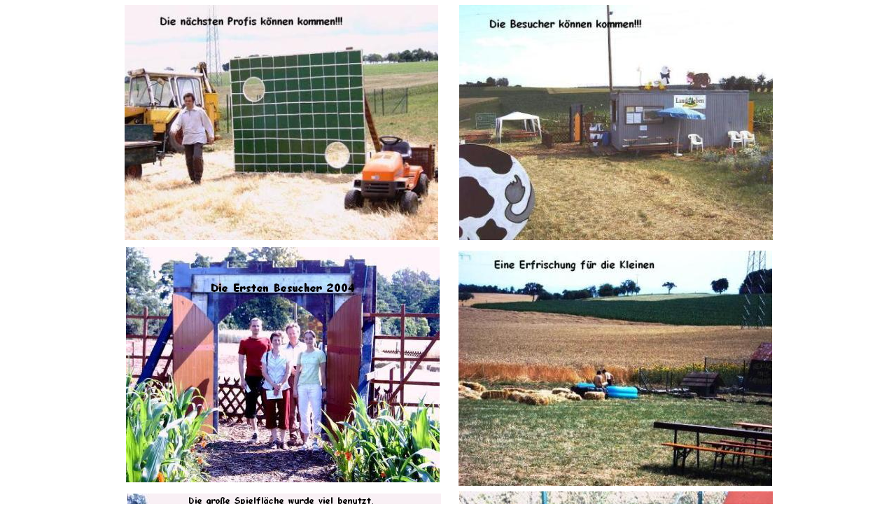

--- FILE ---
content_type: text/html
request_url: http://rexinger-maislabyrinth.de/html/body_eroffnet.html
body_size: 1306
content:

<!DOCTYPE HTML PUBLIC "-//W3C//DTD HTML 4.0 Transitional//EN">
<html>
<head>
<title>Rexinger-Maislabyrinth</title>
<meta http-equiv="Content-Type" content="text/html; charset=ISO-8859-1">
<meta name="Generator" content="NetObjects Fusion 9 for Windows">
<base target="_parent">
<link rel="stylesheet" type="text/css" href="../html/style.css">
<link rel="stylesheet" type="text/css" href="../html/site.css">
</head>
<body NOF="NOF" style="background-color: rgb(255,255,255); background-image: none;" topmargin="2" leftmargin="2" marginwidth="2" marginheight="2">
 <div align="center">
 <table>
  <tr>
   <td>
    <table cellpadding="0" cellspacing="0" border="0" width="932" nof="ly">
     <tr valign="top" align="left">
      <td>
       <table border="0" cellspacing="0" cellpadding="0" width="452" nof="ly">
        <tr valign="top" align="left">
         <td width="4" height="2"><img src="../assets/images/autogen/clearpixel.gif" width="4" height="1" border="0" alt=""></td>
         <td></td>
        </tr>
        <tr valign="top" align="left">
         <td height="336"></td>
         <td width="448"><a href="../html/galerie_2004.html"><img id="Bild2" height="336" width="448" src="../assets/images/torwand.JPG" border="0" alt="torwand" title="torwand"></a></td>
        </tr>
       </table>
       <table border="0" cellspacing="0" cellpadding="0" width="454" nof="ly">
        <tr valign="top" align="left">
         <td width="6" height="10"><img src="../assets/images/autogen/clearpixel.gif" width="6" height="1" border="0" alt=""></td>
         <td></td>
        </tr>
        <tr valign="top" align="left">
         <td height="336"></td>
         <td width="448"><a href="../html/galerie_2004.html"><img id="Bild4" height="336" width="448" src="../assets/images/a_ersten2004.jpg" border="0" alt="a_ersten2004" title="a_ersten2004"></a></td>
        </tr>
       </table>
       <table border="0" cellspacing="0" cellpadding="0" width="456" nof="ly">
        <tr valign="top" align="left">
         <td width="8" height="16"><img src="../assets/images/autogen/clearpixel.gif" width="8" height="1" border="0" alt=""></td>
         <td></td>
        </tr>
        <tr valign="top" align="left">
         <td height="336"></td>
         <td width="448"><a href="../html/galerie_2004.html"><img id="Bild6" height="336" width="448" src="../assets/images/a_voll__3_.jpg" border="0" alt="a_voll__3_" title="a_voll__3_"></a></td>
        </tr>
       </table>
       <table border="0" cellspacing="0" cellpadding="0" width="456" nof="ly">
        <tr valign="top" align="left">
         <td width="8" height="16"><img src="../assets/images/autogen/clearpixel.gif" width="8" height="1" border="0" alt=""></td>
         <td></td>
        </tr>
        <tr valign="top" align="left">
         <td height="336"></td>
         <td width="448"><a href="../html/galerie_2004.html"><img id="Bild9" height="336" width="448" src="../assets/images/kurbis7.JPG" border="0" alt="kurbis7" title="kurbis7"></a></td>
        </tr>
       </table>
       <table border="0" cellspacing="0" cellpadding="0" width="456" nof="ly">
        <tr valign="top" align="left">
         <td width="8" height="9"><img src="../assets/images/autogen/clearpixel.gif" width="8" height="1" border="0" alt=""></td>
         <td></td>
        </tr>
        <tr valign="top" align="left">
         <td height="336"></td>
         <td width="448"><a href="../html/galerie_2004.html"><img id="Bild11" height="336" width="448" src="../assets/images/Foto_02_.jpg" border="0" alt="Foto_02_" title="Foto_02_"></a></td>
        </tr>
       </table>
       <table border="0" cellspacing="0" cellpadding="0" nof="ly">
        <tr valign="top" align="left">
         <td width="1" height="27"><img src="../assets/images/autogen/clearpixel.gif" width="1" height="1" border="0" alt=""></td>
         <td></td>
        </tr>
        <tr valign="top" align="left">
         <td></td>
         <td width="373" nof="NB_BYHTNN120" class="TextNavBar" style="text-align: center;">[<a href="../index.html">Home</a>] [<a href="../html/ruckblick.html">Rückblick</a>] [<a href="../html/galerie_2004.html">Galerie&nbsp;2004</a>] [Eröffnet]</td>
        </tr>
       </table>
      </td>
      <td>
       <table border="0" cellspacing="0" cellpadding="0" width="476" nof="ly">
        <tr valign="top" align="left">
         <td width="25" height="2"><img src="../assets/images/autogen/clearpixel.gif" width="25" height="1" border="0" alt=""></td>
         <td width="1"><img src="../assets/images/autogen/clearpixel.gif" width="1" height="1" border="0" alt=""></td>
         <td width="2"><img src="../assets/images/autogen/clearpixel.gif" width="2" height="1" border="0" alt=""></td>
         <td width="445"><img src="../assets/images/autogen/clearpixel.gif" width="445" height="1" border="0" alt=""></td>
         <td width="1"><img src="../assets/images/autogen/clearpixel.gif" width="1" height="1" border="0" alt=""></td>
         <td width="2"><img src="../assets/images/autogen/clearpixel.gif" width="2" height="1" border="0" alt=""></td>
        </tr>
        <tr valign="top" align="left">
         <td colspan="2" height="336"></td>
         <td colspan="3" width="448"><a href="../html/galerie_2004.html"><img id="Bild3" height="336" width="448" src="../assets/images/Eingang2004.JPG" border="0" alt="Eingang2004" title="Eingang2004"></a></td>
         <td></td>
        </tr>
        <tr valign="top" align="left">
         <td colspan="6" height="15"></td>
        </tr>
        <tr valign="top" align="left">
         <td height="336"></td>
         <td colspan="3" width="448"><a href="../html/galerie_2004.html"><img id="Bild5" height="336" width="448" src="../assets/images/plantsch.JPG" border="0" alt="plantsch" title="plantsch"></a></td>
         <td colspan="2"></td>
        </tr>
        <tr valign="top" align="left">
         <td colspan="6" height="8"></td>
        </tr>
        <tr valign="top" align="left">
         <td colspan="2" height="336"></td>
         <td colspan="3" width="448"><a href="../html/galerie_2004.html"><img id="Bild8" height="336" width="448" src="../assets/images/kurbis11.JPG" border="0" alt="kurbis11" title="kurbis11"></a></td>
         <td></td>
        </tr>
        <tr valign="top" align="left">
         <td colspan="6" height="18"></td>
        </tr>
        <tr valign="top" align="left">
         <td colspan="3" height="336"></td>
         <td colspan="3" width="448"><a href="../html/galerie_2004.html"><img id="Bild10" height="336" width="448" src="../assets/images/pony2004.JPG" border="0" alt="pony2004" title="pony2004"></a></td>
        </tr>
        <tr valign="top" align="left">
         <td colspan="6" height="10"></td>
        </tr>
        <tr valign="top" align="left">
         <td colspan="3" height="336"></td>
         <td colspan="3" width="448"><a href="../html/galerie_2004.html"><img id="Bild12" height="336" width="448" src="../assets/images/kurbis9.JPG" border="0" alt="kurbis9" title="kurbis9"></a></td>
        </tr>
       </table>
      </td>
     </tr>
    </table>
   </td>
  </tr>
 </table>
 </div>
</body>
</html>
 

--- FILE ---
content_type: text/css
request_url: http://rexinger-maislabyrinth.de/html/style.css
body_size: 131
content:
/* CSS-Definitionsdatei, die SiteStyle-Stylesheets enthält */
BODY { background-image: url("../assets/images/background.gif");}
 